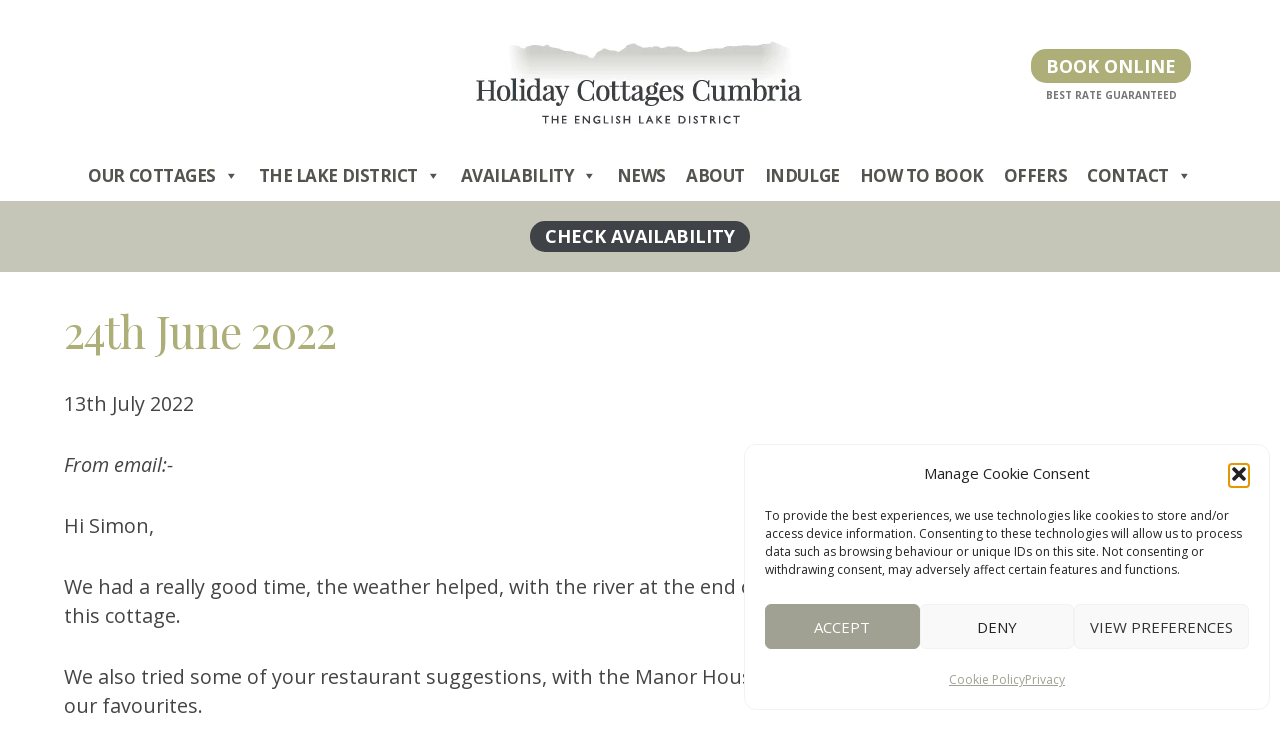

--- FILE ---
content_type: text/html; charset=UTF-8
request_url: https://www.holidaycottagescumbria.com/24th-june-2022/
body_size: 12052
content:
<!doctype html><html lang="en-GB"><head><script data-no-optimize="1">var litespeed_docref=sessionStorage.getItem("litespeed_docref");litespeed_docref&&(Object.defineProperty(document,"referrer",{get:function(){return litespeed_docref}}),sessionStorage.removeItem("litespeed_docref"));</script> <meta name="robots" content="noindex, follow"><meta charset="UTF-8" /><link rel="preconnect" href="https://fonts.gstatic.com/" crossorigin /><meta name="viewport" content="width=device-width, initial-scale=1" /><link rel="profile" href="https://gmpg.org/xfn/11" /><link rel="icon" href="https://www.holidaycottagescumbria.com/wp-content/uploads/ico.png" sizes="32x32" /><link rel="icon" href="https://www.holidaycottagescumbria.com/wp-content/uploads/ico.png" sizes="192x192" /><link rel="apple-touch-icon-precomposed" href="https://www.holidaycottagescumbria.com/wp-content/uploads/ico.png" /><meta name="msapplication-TileImage" content="https://www.holidaycottagescumbria.com/wp-content/uploads/ico.png" /><meta name='robots' content='index, follow, max-image-preview:large, max-snippet:-1, max-video-preview:-1' /><title>24th June 2022 - Holiday Cottages Cumbria</title><link rel="canonical" href="https://www.holidaycottagescumbria.com/24th-june-2022/" /><meta property="og:locale" content="en_GB" /><meta property="og:type" content="article" /><meta property="og:title" content="24th June 2022" /><meta property="og:description" content="From email:- Hi Simon, We had a really good time, the weather helped, with the river at the end of the garden being a really beautiful feature of this cottage. We also tried some of your restaurant suggestions, with the Manor House and Base (the taster menu is really nice) being our favourites. The BBQ &hellip; Continue reading &quot;24th June 2022&quot;" /><meta property="og:url" content="https://www.holidaycottagescumbria.com/24th-june-2022/" /><meta property="og:site_name" content="Holiday Cottages Cumbria" /><meta property="article:published_time" content="2022-07-13T13:34:12+00:00" /><meta name="author" content="simonc" /><meta name="twitter:card" content="summary_large_image" /><meta name="twitter:label1" content="Written by" /><meta name="twitter:data1" content="simonc" /> <script type="application/ld+json" class="yoast-schema-graph">{"@context":"https://schema.org","@graph":[{"@type":"Article","@id":"https://www.holidaycottagescumbria.com/24th-june-2022/#article","isPartOf":{"@id":"https://www.holidaycottagescumbria.com/24th-june-2022/"},"author":{"name":"simonc","@id":"https://www.holidaycottagescumbria.com/#/schema/person/3d43b2587e96c8f84aa193d43f627038"},"headline":"24th June 2022","datePublished":"2022-07-13T13:34:12+00:00","mainEntityOfPage":{"@id":"https://www.holidaycottagescumbria.com/24th-june-2022/"},"wordCount":99,"publisher":{"@id":"https://www.holidaycottagescumbria.com/#organization"},"articleSection":["Sawmill Cottage Reviews"],"inLanguage":"en-GB"},{"@type":"WebPage","@id":"https://www.holidaycottagescumbria.com/24th-june-2022/","url":"https://www.holidaycottagescumbria.com/24th-june-2022/","name":"24th June 2022 - Holiday Cottages Cumbria","isPartOf":{"@id":"https://www.holidaycottagescumbria.com/#website"},"datePublished":"2022-07-13T13:34:12+00:00","breadcrumb":{"@id":"https://www.holidaycottagescumbria.com/24th-june-2022/#breadcrumb"},"inLanguage":"en-GB","potentialAction":[{"@type":"ReadAction","target":["https://www.holidaycottagescumbria.com/24th-june-2022/"]}]},{"@type":"BreadcrumbList","@id":"https://www.holidaycottagescumbria.com/24th-june-2022/#breadcrumb","itemListElement":[{"@type":"ListItem","position":1,"name":"Home","item":"https://www.holidaycottagescumbria.com/"},{"@type":"ListItem","position":2,"name":"24th June 2022"}]},{"@type":"WebSite","@id":"https://www.holidaycottagescumbria.com/#website","url":"https://www.holidaycottagescumbria.com/","name":"Holiday Cottages Cumbria","description":"","publisher":{"@id":"https://www.holidaycottagescumbria.com/#organization"},"potentialAction":[{"@type":"SearchAction","target":{"@type":"EntryPoint","urlTemplate":"https://www.holidaycottagescumbria.com/?s={search_term_string}"},"query-input":{"@type":"PropertyValueSpecification","valueRequired":true,"valueName":"search_term_string"}}],"inLanguage":"en-GB"},{"@type":"Organization","@id":"https://www.holidaycottagescumbria.com/#organization","name":"Holiday Cottages Cumbria","url":"https://www.holidaycottagescumbria.com/","logo":{"@type":"ImageObject","inLanguage":"en-GB","@id":"https://www.holidaycottagescumbria.com/#/schema/logo/image/","url":"https://www.holidaycottagescumbria.com/wp-content/uploads/cropped-logo-2-1.png","contentUrl":"https://www.holidaycottagescumbria.com/wp-content/uploads/cropped-logo-2-1.png","width":356,"height":113,"caption":"Holiday Cottages Cumbria"},"image":{"@id":"https://www.holidaycottagescumbria.com/#/schema/logo/image/"}},{"@type":"Person","@id":"https://www.holidaycottagescumbria.com/#/schema/person/3d43b2587e96c8f84aa193d43f627038","name":"simonc","image":{"@type":"ImageObject","inLanguage":"en-GB","@id":"https://www.holidaycottagescumbria.com/#/schema/person/image/","url":"https://secure.gravatar.com/avatar/af0947e4c2b3ac0b496551c180b3bde076941519ffdc34b5a1439bba664a93d5?s=96&d=mm&r=g","contentUrl":"https://secure.gravatar.com/avatar/af0947e4c2b3ac0b496551c180b3bde076941519ffdc34b5a1439bba664a93d5?s=96&d=mm&r=g","caption":"simonc"}}]}</script> <link rel='dns-prefetch' href='//kit.fontawesome.com' /><link rel='dns-prefetch' href='//fonts.googleapis.com' /><link rel="alternate" type="application/rss+xml" title="Holiday Cottages Cumbria &raquo; Feed" href="https://www.holidaycottagescumbria.com/feed/" /><link rel="alternate" title="oEmbed (JSON)" type="application/json+oembed" href="https://www.holidaycottagescumbria.com/wp-json/oembed/1.0/embed?url=https%3A%2F%2Fwww.holidaycottagescumbria.com%2F24th-june-2022%2F" /><link rel="alternate" title="oEmbed (XML)" type="text/xml+oembed" href="https://www.holidaycottagescumbria.com/wp-json/oembed/1.0/embed?url=https%3A%2F%2Fwww.holidaycottagescumbria.com%2F24th-june-2022%2F&#038;format=xml" /> <script>WebFontConfig={google:{families:["Material Icons","Open Sans:400,400i,700","Playfair Display:400,400i,700&display=swap"]}};if ( typeof WebFont === "object" && typeof WebFont.load === "function" ) { WebFont.load( WebFontConfig ); }</script><script data-optimized="1" src="https://www.holidaycottagescumbria.com/wp-content/plugins/litespeed-cache/assets/js/webfontloader.min.js"></script><link data-optimized="2" rel="stylesheet" href="https://www.holidaycottagescumbria.com/wp-content/litespeed/css/bc88fb301bbde5dca54dfbdd7135e56e.css?ver=b74bb" /> <script src="https://www.holidaycottagescumbria.com/wp-includes/js/jquery/jquery.min.js?ver=3.7.1" id="jquery-core-js"></script> <script data-optimized="1" src="https://www.holidaycottagescumbria.com/wp-content/litespeed/js/3d080da2f5cc61ac3ff3893ed5680153.js?ver=e4b9a" id="jquery-migrate-js"></script> <script data-optimized="1" src="https://www.holidaycottagescumbria.com/wp-content/litespeed/js/7273f81864194b91cb77174b853f9241.js?ver=c7f1b" id="twentynineteen-priority-menu-js" defer data-wp-strategy="defer"></script> <script></script><link rel="https://api.w.org/" href="https://www.holidaycottagescumbria.com/wp-json/" /><link rel="alternate" title="JSON" type="application/json" href="https://www.holidaycottagescumbria.com/wp-json/wp/v2/posts/15677" /><link rel="EditURI" type="application/rsd+xml" title="RSD" href="https://www.holidaycottagescumbria.com/xmlrpc.php?rsd" /><meta name="generator" content="WordPress 6.9" /><link rel='shortlink' href='https://www.holidaycottagescumbria.com/?p=15677' /><meta name="generator" content="Powered by WPBakery Page Builder - drag and drop page builder for WordPress."/>
<noscript><style>.wpb_animate_when_almost_visible { opacity: 1; }</style></noscript>
 <script>(function(w,d,s,l,i){w[l]=w[l]||[];w[l].push({'gtm.start':
new Date().getTime(),event:'gtm.js'});var f=d.getElementsByTagName(s)[0],
j=d.createElement(s),dl=l!='dataLayer'?'&l='+l:'';j.async=true;j.src=
'https://www.googletagmanager.com/gtm.js?id='+i+dl;f.parentNode.insertBefore(j,f);
})(window,document,'script','dataLayer','GTM-P86NGS2F');</script>  <script type="text/plain" data-service="google-analytics" data-category="statistics" async data-cmplz-src="https://www.googletagmanager.com/gtag/js?id=AW-1008604456"></script> <script>window.dataLayer = window.dataLayer || [];
  function gtag(){dataLayer.push(arguments);}
  gtag('js', new Date());
  gtag('config', 'AW-1008604456');</script> <script type="text/javascript">document.addEventListener( 'wpcf7mailsent', function( event ) {
		if ( '6744' == event.detail.contactFormId ) {
			ga( 'send', 'event', 'Contact Form', 'Sent' );
		}
	}, false );</script> <script>function gtag_report_conversion(url) { var callback = function () { if (typeof(url) != 'undefined') { window.location = url; } };
  gtag('event', 'conversion', { 'send_to': 'AW-1008604456/v47bCOn6138QqKr44AM', 'transaction_id': '', 'event_callback': callback });
  return false; }</script> </head><body data-rsssl=1 data-cmplz=1 class="wp-singular post-template-default single single-post postid-15677 single-format-standard wp-custom-logo wp-embed-responsive wp-theme-twentynineteen wp-child-theme-holidaycottages_2019 mega-menu-menu-1 mega-menu-primary singular image-filters-enabled wpb-js-composer js-comp-ver-8.7.2 vc_responsive"><noscript><iframe src="https://www.googletagmanager.com/ns.html?id=GTM-P86NGS2F"
height="0" width="0" style="display:none;visibility:hidden"></iframe></noscript><div id="page" class="site"><a class="skip-link screen-reader-text" href="#content">Skip to content</a><header id="masthead" class="site-header"><div class="site-branding-container"><div class="site-branding"><div class="site-logo">
<a href="https://www.holidaycottagescumbria.com/" class="custom-logo-link" rel="home"><img width="356" height="113" src="https://www.holidaycottagescumbria.com/wp-content/uploads/cropped-logo-2-1.png.webp" class="custom-logo" alt="Holiday Cottages Cumbria" decoding="async" srcset="https://www.holidaycottagescumbria.com/wp-content/uploads/cropped-logo-2-1.png.webp 356w, https://www.holidaycottagescumbria.com/wp-content/uploads/cropped-logo-2-1-300x95.png.webp 300w" sizes="(max-width: 356px) 100vw, 356px" /></a><div class="book_online_button home_bob bestrate cent"><a href="https://www.holidaycottagescumbria.com/availability/"> BOOK ONLINE</a></div></div><nav id="site-navigation" class="main-navigation" aria-label="Top menu"><div id="mega-menu-wrap-primary" class="mega-menu-wrap"><div class="mega-menu-toggle"><div class="mega-toggle-blocks-left"></div><div class="mega-toggle-blocks-center"></div><div class="mega-toggle-blocks-right"><div class='mega-toggle-block mega-menu-toggle-block mega-toggle-block-1' id='mega-toggle-block-1' tabindex='0'><span class='mega-toggle-label' role='button' aria-expanded='false'><span class='mega-toggle-label-closed'>MENU</span><span class='mega-toggle-label-open'>MENU</span></span></div></div></div><ul id="mega-menu-primary" class="mega-menu max-mega-menu mega-menu-horizontal mega-no-js" data-event="hover_intent" data-effect="slide" data-effect-speed="400" data-effect-mobile="disabled" data-effect-speed-mobile="0" data-mobile-force-width="false" data-second-click="close" data-document-click="collapse" data-vertical-behaviour="standard" data-breakpoint="1000" data-unbind="true" data-mobile-state="collapse_all" data-mobile-direction="vertical" data-hover-intent-timeout="300" data-hover-intent-interval="100"><li class="mega-menu-item mega-menu-item-type-post_type mega-menu-item-object-page mega-menu-item-has-children mega-menu-megamenu mega-align-bottom-left mega-menu-megamenu mega-menu-item-10926" id="mega-menu-item-10926"><a class="mega-menu-link" href="https://www.holidaycottagescumbria.com/our-cottages/" aria-expanded="false" tabindex="0">Our Cottages<span class="mega-indicator" aria-hidden="true"></span></a><ul class="mega-sub-menu"><li class="mega-menu-item mega-menu-item-type-custom mega-menu-item-object-custom mega-menu-item-has-children mega-disable-link mega-menu-column-standard mega-menu-columns-1-of-3 mega-menu-item-13095" style="--columns:3; --span:1" id="mega-menu-item-13095"><a class="mega-menu-link" tabindex="0"><i class="fas fa-info-circle"></i> General<span class="mega-indicator" aria-hidden="true"></span></a><ul class="mega-sub-menu"><li class="mega-menu-item mega-menu-item-type-post_type mega-menu-item-object-page mega-menu-item-10927" id="mega-menu-item-10927"><a class="mega-menu-link" href="https://www.holidaycottagescumbria.com/our-cottages/our-holiday-cottage-locations/">Our Cottage Locations</a></li><li class="mega-menu-item mega-menu-item-type-post_type mega-menu-item-object-page mega-menu-item-10928" id="mega-menu-item-10928"><a class="mega-menu-link" href="https://www.holidaycottagescumbria.com/our-cottages/">View all Cottages</a></li><li class="mega-menu-item mega-menu-item-type-post_type mega-menu-item-object-page mega-menu-item-15206" id="mega-menu-item-15206"><a class="mega-menu-link" href="https://www.holidaycottagescumbria.com/dog-friendly-cottages-in-the-lake-district/"><i class="fas fa-paw" aria-hidden="true" style="color:#aeae78;"></i> Dog Friendly Cottages</a></li></ul></li><li class="mega-menu-item mega-menu-item-type-custom mega-menu-item-object-custom mega-menu-item-has-children mega-menu-column-standard mega-menu-columns-1-of-3 mega-menu-item-10964" style="--columns:3; --span:1" id="mega-menu-item-10964"><a class="mega-menu-link" href="https://www.holidaycottagescumbria.com/lake-district/cartmel/"><i class="fas fa-map-signs"></i> Cartmel Area<span class="mega-indicator" aria-hidden="true"></span></a><ul class="mega-sub-menu"><li class="mega-menu-item mega-menu-item-type-post_type mega-menu-item-object-page mega-menu-item-10931" id="mega-menu-item-10931"><a class="mega-menu-link" href="https://www.holidaycottagescumbria.com/our-cottages/cartmel-hill/">Cartmel Hill</a></li><li class="mega-menu-item mega-menu-item-type-post_type mega-menu-item-object-page mega-menu-item-10935" id="mega-menu-item-10935"><a class="mega-menu-link" href="https://www.holidaycottagescumbria.com/our-cottages/weavers-cottage-cartmel/">Weavers Cottage</a></li></ul></li><li class="mega-menu-item mega-menu-item-type-custom mega-menu-item-object-custom mega-menu-item-has-children mega-menu-column-standard mega-menu-columns-1-of-3 mega-menu-item-10965" style="--columns:3; --span:1" id="mega-menu-item-10965"><a class="mega-menu-link" href="https://www.holidaycottagescumbria.com/lake-district/coniston-water/"><i class="fas fa-map-signs"></i> Coniston Water<span class="mega-indicator" aria-hidden="true"></span></a><ul class="mega-sub-menu"><li class="mega-menu-item mega-menu-item-type-post_type mega-menu-item-object-page mega-menu-item-10932" id="mega-menu-item-10932"><a class="mega-menu-link" href="https://www.holidaycottagescumbria.com/our-cottages/charcoal-house-coniston-water/">Charcoal House</a></li><li class="mega-menu-item mega-menu-item-type-post_type mega-menu-item-object-page mega-menu-item-12217" id="mega-menu-item-12217"><a class="mega-menu-link" href="https://www.holidaycottagescumbria.com/our-cottages/sawmill-cottage-coniston-water/">Sawmill Cottage</a></li></ul></li></ul></li><li class="mega-menu-item mega-menu-item-type-post_type mega-menu-item-object-page mega-menu-item-has-children mega-menu-megamenu mega-align-bottom-left mega-menu-megamenu mega-menu-item-10936" id="mega-menu-item-10936"><a class="mega-menu-link" href="https://www.holidaycottagescumbria.com/lake-district/" aria-expanded="false" tabindex="0">The Lake District<span class="mega-indicator" aria-hidden="true"></span></a><ul class="mega-sub-menu"><li class="mega-menu-item mega-menu-item-type-custom mega-menu-item-object-custom mega-menu-item-has-children mega-disable-link mega-menu-column-standard mega-menu-columns-1-of-3 mega-menu-item-10961" style="--columns:3; --span:1" id="mega-menu-item-10961"><a class="mega-menu-link" tabindex="0"><i class="fas fa-hiking"></i> The Lakes<span class="mega-indicator" aria-hidden="true"></span></a><ul class="mega-sub-menu"><li class="mega-menu-item mega-menu-item-type-post_type mega-menu-item-object-page mega-menu-item-10937" id="mega-menu-item-10937"><a class="mega-menu-link" href="https://www.holidaycottagescumbria.com/lake-district/">The Lake District</a></li><li class="mega-menu-item mega-menu-item-type-post_type mega-menu-item-object-page mega-menu-item-10938" id="mega-menu-item-10938"><a class="mega-menu-link" href="https://www.holidaycottagescumbria.com/lake-district/interactive-map/">Lake District Map</a></li><li class="mega-menu-item mega-menu-item-type-post_type mega-menu-item-object-page mega-menu-item-10946" id="mega-menu-item-10946"><a class="mega-menu-link" href="https://www.holidaycottagescumbria.com/lake-district/lake-district-images/">Lake District Images</a></li></ul></li><li class="mega-menu-item mega-menu-item-type-custom mega-menu-item-object-custom mega-menu-item-has-children mega-disable-link mega-menu-column-standard mega-menu-columns-1-of-3 mega-menu-item-10962" style="--columns:3; --span:1" id="mega-menu-item-10962"><a class="mega-menu-link" tabindex="0"><i class="fas fa-map-marked-alt"></i> Our Cottage Areas<span class="mega-indicator" aria-hidden="true"></span></a><ul class="mega-sub-menu"><li class="mega-menu-item mega-menu-item-type-post_type mega-menu-item-object-page mega-menu-item-10940" id="mega-menu-item-10940"><a class="mega-menu-link" href="https://www.holidaycottagescumbria.com/lake-district/cartmel-holiday-cottages/">Cartmel</a></li><li class="mega-menu-item mega-menu-item-type-post_type mega-menu-item-object-page mega-menu-item-10942" id="mega-menu-item-10942"><a class="mega-menu-link" href="https://www.holidaycottagescumbria.com/lake-district/coniston-water/">Coniston Water Area</a></li></ul></li><li class="mega-menu-item mega-menu-item-type-custom mega-menu-item-object-custom mega-menu-item-has-children mega-disable-link mega-menu-column-standard mega-menu-columns-1-of-3 mega-menu-item-10963" style="--columns:3; --span:1" id="mega-menu-item-10963"><a class="mega-menu-link" tabindex="0"><i class="fa fa-ticket" aria-hidden="true"></i> Things to do<span class="mega-indicator" aria-hidden="true"></span></a><ul class="mega-sub-menu"><li class="mega-menu-item mega-menu-item-type-post_type mega-menu-item-object-page mega-menu-item-10939" id="mega-menu-item-10939"><a class="mega-menu-link" href="https://www.holidaycottagescumbria.com/lake-district/50-must-visit-places-in-the-lake-district/">50 Must Visit Places</a></li><li class="mega-menu-item mega-menu-item-type-post_type mega-menu-item-object-page mega-menu-item-10943" id="mega-menu-item-10943"><a class="mega-menu-link" href="https://www.holidaycottagescumbria.com/lake-district/holiday-ideas/">Holiday Ideas</a></li><li class="mega-menu-item mega-menu-item-type-post_type mega-menu-item-object-page mega-menu-item-17216" id="mega-menu-item-17216"><a class="mega-menu-link" href="https://www.holidaycottagescumbria.com/cartmel-races-2/">Cartmel Races</a></li><li class="mega-menu-item mega-menu-item-type-post_type mega-menu-item-object-page mega-menu-item-10944" id="mega-menu-item-10944"><a class="mega-menu-link" href="https://www.holidaycottagescumbria.com/lake-district/food-drink/">Food & Drink</a></li><li class="mega-menu-item mega-menu-item-type-post_type mega-menu-item-object-page mega-menu-item-10945" id="mega-menu-item-10945"><a class="mega-menu-link" href="https://www.holidaycottagescumbria.com/lake-district/lake-district-food-drink-vote/">Food & Drink Vote</a></li></ul></li></ul></li><li class="mega-menu-item mega-menu-item-type-custom mega-menu-item-object-custom mega-menu-item-has-children mega-menu-megamenu mega-align-bottom-left mega-menu-megamenu mega-menu-item-10947" id="mega-menu-item-10947"><a class="mega-menu-link" href="https://www.holidaycottagescumbria.com/availability/" aria-expanded="false" tabindex="0">Availability<span class="mega-indicator" aria-hidden="true"></span></a><ul class="mega-sub-menu"><li class="mega-menu-item mega-menu-item-type-custom mega-menu-item-object-custom mega-hide-on-desktop mega-menu-column-standard mega-menu-columns-1-of-4 mega-menu-item-17168" style="--columns:4; --span:1" id="mega-menu-item-17168"><a class="mega-menu-link" href="https://www.holidaycottagescumbria.com/availability/">All Availability</a></li><li class="mega-menu-item mega-menu-item-type-custom mega-menu-item-object-custom mega-menu-item-has-children mega-menu-column-standard mega-menu-columns-1-of-4 mega-menu-item-10969" style="--columns:4; --span:1" id="mega-menu-item-10969"><a class="mega-menu-link" href="https://www.holidaycottagescumbria.com/cartmel-availability/"><i class="fas fa-map-signs"></i> Cartmel Area<span class="mega-indicator" aria-hidden="true"></span></a><ul class="mega-sub-menu"><li class="mega-menu-item mega-menu-item-type-custom mega-menu-item-object-custom mega-menu-item-10951" id="mega-menu-item-10951"><a class="mega-menu-link" href="https://www.holidaycottagescumbria.com/our-cottages/cartmel-hill/#availability">Cartmel Hill</a></li><li class="mega-menu-item mega-menu-item-type-custom mega-menu-item-object-custom mega-menu-item-10955" id="mega-menu-item-10955"><a class="mega-menu-link" href="https://www.holidaycottagescumbria.com/our-cottages/weavers-cottage-cartmel/#availability">Weavers Cottage</a></li></ul></li><li class="mega-menu-item mega-menu-item-type-custom mega-menu-item-object-custom mega-menu-item-has-children mega-menu-column-standard mega-menu-columns-1-of-4 mega-menu-item-10970" style="--columns:4; --span:1" id="mega-menu-item-10970"><a class="mega-menu-link" href="https://www.holidaycottagescumbria.com/coniston-water-availability/"><i class="fas fa-map-signs"></i> Coniston Water<span class="mega-indicator" aria-hidden="true"></span></a><ul class="mega-sub-menu"><li class="mega-menu-item mega-menu-item-type-custom mega-menu-item-object-custom mega-menu-item-10952" id="mega-menu-item-10952"><a class="mega-menu-link" href="https://www.holidaycottagescumbria.com/our-cottages/charcoal-house-coniston-water/#availability">Charcoal House</a></li><li class="mega-menu-item mega-menu-item-type-custom mega-menu-item-object-custom mega-menu-item-12218" id="mega-menu-item-12218"><a class="mega-menu-link" href="https://www.holidaycottagescumbria.com/our-cottages/sawmill-cottage-coniston-water/#availability">Sawmill Cottage</a></li></ul></li><li class="mega-menu-item mega-menu-item-type-custom mega-menu-item-object-custom mega-menu-item-has-children mega-disable-link mega-menu-column-standard mega-menu-columns-1-of-4 mega-menu-item-10968" style="--columns:4; --span:1" id="mega-menu-item-10968"><a class="mega-menu-link" tabindex="0"><i class="fa fa-search" aria-hidden="true"></i> Search<span class="mega-indicator" aria-hidden="true"></span></a><ul class="mega-sub-menu"><li class="mega-menu-item mega-menu-item-type-custom mega-menu-item-object-custom mega-menu-item-10948" id="mega-menu-item-10948"><a class="mega-menu-link" href="https://www.holidaycottagescumbria.com/availability/">Date Search</a></li></ul></li></ul></li><li class="mega-menu-item mega-menu-item-type-post_type mega-menu-item-object-page mega-align-bottom-left mega-menu-flyout mega-menu-item-10956" id="mega-menu-item-10956"><a class="mega-menu-link" href="https://www.holidaycottagescumbria.com/news/" tabindex="0">News</a></li><li class="mega-menu-item mega-menu-item-type-post_type mega-menu-item-object-page mega-align-bottom-left mega-menu-flyout mega-menu-item-10957" id="mega-menu-item-10957"><a class="mega-menu-link" href="https://www.holidaycottagescumbria.com/about-us/" tabindex="0">About</a></li><li class="mega-menu-item mega-menu-item-type-post_type mega-menu-item-object-page mega-align-bottom-left mega-menu-flyout mega-menu-item-12812" id="mega-menu-item-12812"><a class="mega-menu-link" href="https://www.holidaycottagescumbria.com/indulge/" tabindex="0">Indulge</a></li><li class="mega-menu-item mega-menu-item-type-post_type mega-menu-item-object-page mega-align-bottom-left mega-menu-flyout mega-menu-item-10959" id="mega-menu-item-10959"><a class="mega-menu-link" href="https://www.holidaycottagescumbria.com/how-to-book/" tabindex="0">How to Book</a></li><li class="mega-menu-item mega-menu-item-type-post_type mega-menu-item-object-page mega-align-bottom-left mega-menu-flyout mega-menu-item-13578" id="mega-menu-item-13578"><a class="mega-menu-link" href="https://www.holidaycottagescumbria.com/special-offers/" tabindex="0">Offers</a></li><li class="mega-menu-item mega-menu-item-type-post_type mega-menu-item-object-page mega-menu-item-has-children mega-align-bottom-left mega-menu-flyout mega-menu-item-10960" id="mega-menu-item-10960"><a class="mega-menu-link" href="https://www.holidaycottagescumbria.com/contact-us/" aria-expanded="false" tabindex="0">Contact<span class="mega-indicator" aria-hidden="true"></span></a><ul class="mega-sub-menu"><li class="mega-menu-item mega-menu-item-type-post_type mega-menu-item-object-page mega-menu-item-17640" id="mega-menu-item-17640"><a class="mega-menu-link" href="https://www.holidaycottagescumbria.com/faqs/"><i class="fas fa-info-circle" aria-hidden="true"></i> FAQs</a></li></ul></li></ul></div></nav></div></div><div class="topSlider"><div class="booking_bar_container relpos"><div class="site-branding"><form action="https://www.holidaycottagescumbria.com/availability" method="post" name="SearchForm" target="_top" id="SearchForm"><div class="searchformblock search larger"><input  name="cmdSearch" onMouseOver="this.className='SearchTableButton btnhov'" onMouseOut="this.className='SearchTableButton'" type="submit" id="cmdSearch" value="Check Availability" class="SearchTableButton" tabindex="12"></div></form></div></div></div></div></header><div id="content" class="site-content"><section id="primary" class="content-area"><main id="main" class="site-main"><article id="post-15677" class="post-15677 post type-post status-publish format-standard hentry category-sawmill-cottage-reviews entry"><div class="entry-content news_single"><h1 class="entry-title">24th June 2022</h1><p>13th July 2022</p><p><em>From email:-</em></p><p>Hi Simon,</p><p>We had a really good time, the weather helped, with the river at the end of the garden being a really beautiful feature of this cottage.</p><p>We also tried some of your restaurant suggestions, with the Manor House and Base (the taster menu is really nice) being our favourites.</p><p>The BBQ and outdoor dining are also a nice touch.</p><p>As well as walking in the area, we had a couple of enjoyable sessions kayaking/canoeing on Coniston.</p><p>I’ve no doubt that we’ll be back again.</p><p>Cheers, Paul<em> (from Canterbury, Kent)</em></p><p><br /><strong><a href="javascript:history.back()">&laquo; Back</a></strong></p></div></article></main></section></div><footer id="colophon" class="site-footer"><div id="footer_reviews"><div class="site-info"><h4>Reviews</h4><div class="reviews_container_footer"><div><p><a href="https://www.holidaycottagescumbria.com/31st-october-2025/">31st October 2025</a> - From Email:- Hi Simon Just wanted to say a huge thank you, we had another wonderful week at Weavers Cottage. Very sad to leave but looking forward to next June. You never know, we might be able to</p><div class="review_title"><a href="https://www.holidaycottagescumbria.com/our-cottages/weavers-cottage-cartmel/weavers-cottage-reviews/">Weavers Cottages Reviews</a></div></div><div><p><a href="https://www.holidaycottagescumbria.com/27th-oct-2025/">27th Oct. 2025</a> - 5 Star Review on VRBO Fabulous property, very comfortable with an unbelievably well stocked kitchen. Thoroughly enjoyed our stay, couldn't fault it.</p><div class="review_title"><a href="https://www.holidaycottagescumbria.com/our-cottages/charcoal-house-coniston-water/charcoal-house-reviews/">Charcoal House Reviews</a></div></div><div><p><a href="https://www.holidaycottagescumbria.com/26th-september-2025/">26th September 2025</a> - 5 Star Google Review 6 of us stayed for my birthday week, have to say it was perfect. Clean, spacious, beautiful view from the balcony, loads of storage and communication was excellent - Melissa Dickens, Aylesbury, Buckinghamshire</p><div class="review_title"><a href="https://www.holidaycottagescumbria.com/our-cottages/sawmill-cottage-coniston-water/sawmill-cottage-reviews/">Sawmill Cottage Reviews</a></div></div><div><p><a href="https://www.holidaycottagescumbria.com/19th-september-2025/">19th September 2025</a> - From Email:- Hi Simon, Weavers Cottage proved an excellent base for our cycling trip. We very much enjoyed the kitchen and orangery along with local eateries. Appreciated your guidance as to where to try locally. We ended up</p><div class="review_title"><a href="https://www.holidaycottagescumbria.com/our-cottages/weavers-cottage-cartmel/weavers-cottage-reviews/">Weavers Cottages Reviews</a></div></div><div><p><a href="https://www.holidaycottagescumbria.com/15th-september-2025/">15th September 2025</a> - 5 Star VRBO review Lovely house, felt like being in a home. Kitchen is well kitted out and the conservatory is perfect for dinner with all the family - Iain Nimmo</p><div class="review_title"><a href="https://www.holidaycottagescumbria.com/our-cottages/weavers-cottage-cartmel/weavers-cottage-reviews/">Weavers Cottages Reviews</a></div></div><div><p><a href="https://www.holidaycottagescumbria.com/7th-july-2025/">7th July 2025</a> - We have had such a wonderful week’s stay in this beautiful cottage, making many happy memories with our family. We hope to return in the future to make many more – The Mitchell family, Devon</p><div class="review_title"><a href="https://www.holidaycottagescumbria.com/our-cottages/sawmill-cottage-coniston-water/sawmill-cottage-reviews/">Sawmill Cottage Reviews</a></div></div><div><p><a href="https://www.holidaycottagescumbria.com/30th-june-2025/">30th June 2025</a> - Fabulous cottage. Thank you! The memories will last forever – The Cartlidge family, Derby</p><div class="review_title"><a href="https://www.holidaycottagescumbria.com/our-cottages/sawmill-cottage-coniston-water/sawmill-cottage-reviews/">Sawmill Cottage Reviews</a></div></div><div><p><a href="https://www.holidaycottagescumbria.com/27th-june-2025/">27th June 2025</a> - We have spent an amazing 2 weeks at this cottage. Lovely to sit by the river or on the balcony after exploring the local area. Thank you, we’ve loved every minute – The Crystals, County Durham</p><div class="review_title"><a href="https://www.holidaycottagescumbria.com/our-cottages/sawmill-cottage-coniston-water/sawmill-cottage-reviews/">Sawmill Cottage Reviews</a></div></div><div><p><a href="https://www.holidaycottagescumbria.com/13th-june-2025-3/">13th June 2025</a> - Had a wonderful week with all our family. Beautiful cottage, beautiful location – we love the Lake District!! Thank you x -  Rebecca Vivash, Bognor Regis, West Sussex</p><div class="review_title"><a href="https://www.holidaycottagescumbria.com/our-cottages/sawmill-cottage-coniston-water/sawmill-cottage-reviews/">Sawmill Cottage Reviews</a></div></div><div><p><a href="https://www.holidaycottagescumbria.com/29th-august-2025/">29th August 2025</a> - From Email Hi Simon, Thank you so much for our stay at Weaver Cottage. We just got back to the US yesterday from our travels. Really enjoyed our stay in Cartmel &amp; loved the cottage. We will be</p><div class="review_title"><a href="https://www.holidaycottagescumbria.com/our-cottages/weavers-cottage-cartmel/weavers-cottage-reviews/">Weavers Cottages Reviews</a></div></div><div><p><a href="https://www.holidaycottagescumbria.com/25th-august-2025/">25th August 2025</a> - 5 Star Review on VRBO Beautiful property in a lovely quiet location but perfect for visiting all parts of the South, West and Eastern parts of the lakes - Nick Carling</p><div class="review_title"><a href="https://www.holidaycottagescumbria.com/our-cottages/charcoal-house-coniston-water/charcoal-house-reviews/">Charcoal House Reviews</a></div></div><div><p><a href="https://www.holidaycottagescumbria.com/15th-august-2025/">15th August 2025</a> - From Email:- Just wanted to say thank you. Me and my partner had a wonderful time in your gorgeous house. Phoebe Hawkins - Leigh-On-Sea, Essex</p><div class="review_title"><a href="https://www.holidaycottagescumbria.com/our-cottages/cartmel-hill/cartmel-hill-reviews/">Cartmel Hill Reviews</a></div></div><div><p><a href="https://www.holidaycottagescumbria.com/11th-august-2025/">11th August 2025</a> - Had a good time again. Great cottage, great weather, great beer, great food, great company. See you next year. Yorkshire Girls</p><div class="review_title"><a href="https://www.holidaycottagescumbria.com/our-cottages/weavers-cottage-cartmel/weavers-cottage-reviews/">Weavers Cottages Reviews</a></div></div><div><p><a href="https://www.holidaycottagescumbria.com/23rd-july-2025/">23rd July 2025</a> - 5/5 Google Review Stayed at Weavers in June. Our 3rd visit and I’m sure many more will follow. Excellent home from home with everything you need for a great base in the Lakes. Thanks Simon for helping create</p><div class="review_title"><a href="https://www.holidaycottagescumbria.com/our-cottages/weavers-cottage-cartmel/weavers-cottage-reviews/">Weavers Cottages Reviews</a></div></div><div><p><a href="https://www.holidaycottagescumbria.com/21st-july-2025/">21st July 2025</a> - 5 Star VRBO review This property and proprietor could not be better and more helpful. Lovely cottage, well kept and well equipped. Excellent location and surroundings within easy walking distance of Cartmel’s lovely village. Will definitely return. The</p><div class="review_title"><a href="https://www.holidaycottagescumbria.com/our-cottages/weavers-cottage-cartmel/weavers-cottage-reviews/">Weavers Cottages Reviews</a></div></div><div><p><a href="https://www.holidaycottagescumbria.com/2nd-july-2025/">2nd July 2025</a> - From email:- Morning Simon, We had an amazing stay at Cartmel Hill. It is a beautiful house with fabulous views and perfectly located for Cartmel, especially the races. We had two very different days at the races, a</p><div class="review_title"><a href="https://www.holidaycottagescumbria.com/our-cottages/cartmel-hill/cartmel-hill-reviews/">Cartmel Hill Reviews</a></div></div></div></div></div><div id="footer_top"><div class="site-info"><div class="footer_top_left"><div class="menu-footer-main-container"><ul id="menu-footer-main" class="menu"><li id="menu-item-13042" class="menu-item menu-item-type-post_type menu-item-object-page menu-item-13042"><a href="https://www.holidaycottagescumbria.com/our-cottages/">Our Cottages</a></li><li id="menu-item-13043" class="menu-item menu-item-type-post_type menu-item-object-page menu-item-13043"><a href="https://www.holidaycottagescumbria.com/lake-district/">The Lake District</a></li><li id="menu-item-13044" class="menu-item menu-item-type-custom menu-item-object-custom menu-item-13044"><a href="https://www.holidaycottagescumbria.com/availability/">Availability</a></li><li id="menu-item-13045" class="menu-item menu-item-type-post_type menu-item-object-page menu-item-13045"><a href="https://www.holidaycottagescumbria.com/news/">News</a></li><li id="menu-item-13046" class="menu-item menu-item-type-post_type menu-item-object-page menu-item-13046"><a href="https://www.holidaycottagescumbria.com/about-us/">About us</a></li><li id="menu-item-13047" class="menu-item menu-item-type-post_type menu-item-object-page menu-item-13047"><a href="https://www.holidaycottagescumbria.com/indulge/">Indulge</a></li><li id="menu-item-13049" class="menu-item menu-item-type-post_type menu-item-object-page menu-item-13049"><a href="https://www.holidaycottagescumbria.com/special-offers/">Special Offers</a></li><li id="menu-item-13048" class="menu-item menu-item-type-post_type menu-item-object-page menu-item-13048"><a href="https://www.holidaycottagescumbria.com/how-to-book/">How to Book</a></li><li id="menu-item-13050" class="menu-item menu-item-type-post_type menu-item-object-page menu-item-13050"><a href="https://www.holidaycottagescumbria.com/contact-us/">Contact</a></li></ul></div></div><div class="footer_top_right"><div class="book_online_button home_bob bestrate cent"><a href="https://www.holidaycottagescumbria.com/availability/"> BOOK ONLINE</a></div><div class="cards"><img src="https://www.holidaycottagescumbria.com/wp-content/themes/holidaycottages_2019/img/cardSymbols.gif" width="158" height="33" alt="cards" /></div></div></div></div><div class="footer_bottom"><div class="site-info"><div class="footer_bottom_left">
<img src="https://www.holidaycottagescumbria.com/wp-content/themes/holidaycottages_2019/img/stay_in_logo.png" width="135" height="102" alt="Stay in the English Lake District" /></div><div class="footer_bottom_mid"><div class="site_address">LAKE DISTRICT COTTAGES, CUMBRIA, ENGLAND</div><div class="fbm_menu"><div class="menu-footer-menu-container"><ul id="menu-footer-menu" class="menu"><li id="menu-item-6768" class="menu-item menu-item-type-post_type menu-item-object-page menu-item-6768"><a href="https://www.holidaycottagescumbria.com/our-links-page/">Our Links Page</a></li><li id="menu-item-6770" class="menu-item menu-item-type-post_type menu-item-object-page menu-item-6770"><a href="https://www.holidaycottagescumbria.com/terms-conditions/">Terms and Conditions</a></li><li id="menu-item-6771" class="menu-item menu-item-type-post_type menu-item-object-page menu-item-privacy-policy menu-item-6771"><a rel="privacy-policy" href="https://www.holidaycottagescumbria.com/privacy/">Privacy</a></li><li id="menu-item-6772" class="menu-item menu-item-type-post_type menu-item-object-page menu-item-6772"><a href="https://www.holidaycottagescumbria.com/disclaimer/">Disclaimer</a></li><li id="menu-item-6769" class="menu-item menu-item-type-post_type menu-item-object-page menu-item-6769"><a href="https://www.holidaycottagescumbria.com/sitemap/">Sitemap</a></li><li id="menu-item-16589" class="menu-item menu-item-type-post_type menu-item-object-page menu-item-16589"><a href="https://www.holidaycottagescumbria.com/cookie-policy-2/">Cookie Policy</a></li><li id="menu-item-6774" class="menu-item menu-item-type-post_type menu-item-object-page menu-item-6774"><a href="https://www.holidaycottagescumbria.com/photos/">Photographs</a></li></ul></div></div></div><div class="footer_bottom_right"><div class="site_design">WEBSITE: <a href="https://www.thedesignworks.co.uk/" target="_blank">DESIGNWORKS</a></div><div class="social_media_footer"><ul><li class="social_media_footer_title">CONNECT WITH US</li><li><a href="https://www.facebook.com/HolidayCottagesCumbria" target="_blank"><i class="fab fa-facebook-f"></i></a></li><li><a href="https://twitter.com/cottagescumbria" target="_blank"><i class="fab fa-twitter"></i></a></li><li><a href="https://www.instagram.com/holiday_cottages_cumbria/?hl=en" target="_blank"><i class="fab fa-instagram"></i></a></li></ul></div></div></div></div></footer></div> <script type="speculationrules">{"prefetch":[{"source":"document","where":{"and":[{"href_matches":"/*"},{"not":{"href_matches":["/wp-*.php","/wp-admin/*","/wp-content/uploads/*","/wp-content/*","/wp-content/plugins/*","/wp-content/themes/holidaycottages_2019/*","/wp-content/themes/twentynineteen/*","/*\\?(.+)"]}},{"not":{"selector_matches":"a[rel~=\"nofollow\"]"}},{"not":{"selector_matches":".no-prefetch, .no-prefetch a"}}]},"eagerness":"conservative"}]}</script> <div id="cmplz-cookiebanner-container"><div class="cmplz-cookiebanner cmplz-hidden banner-1 bottom-right-view-preferences optin cmplz-bottom-right cmplz-categories-type-view-preferences" aria-modal="true" data-nosnippet="true" role="dialog" aria-live="polite" aria-labelledby="cmplz-header-1-optin" aria-describedby="cmplz-message-1-optin"><div class="cmplz-header"><div class="cmplz-logo"></div><div class="cmplz-title" id="cmplz-header-1-optin">Manage Cookie Consent</div><div class="cmplz-close" tabindex="0" role="button" aria-label="Close dialogue">
<svg aria-hidden="true" focusable="false" data-prefix="fas" data-icon="times" class="svg-inline--fa fa-times fa-w-11" role="img" xmlns="http://www.w3.org/2000/svg" viewBox="0 0 352 512"><path fill="currentColor" d="M242.72 256l100.07-100.07c12.28-12.28 12.28-32.19 0-44.48l-22.24-22.24c-12.28-12.28-32.19-12.28-44.48 0L176 189.28 75.93 89.21c-12.28-12.28-32.19-12.28-44.48 0L9.21 111.45c-12.28 12.28-12.28 32.19 0 44.48L109.28 256 9.21 356.07c-12.28 12.28-12.28 32.19 0 44.48l22.24 22.24c12.28 12.28 32.2 12.28 44.48 0L176 322.72l100.07 100.07c12.28 12.28 32.2 12.28 44.48 0l22.24-22.24c12.28-12.28 12.28-32.19 0-44.48L242.72 256z"></path></svg></div></div><div class="cmplz-divider cmplz-divider-header"></div><div class="cmplz-body"><div class="cmplz-message" id="cmplz-message-1-optin">To provide the best experiences, we use technologies like cookies to store and/or access device information. Consenting to these technologies will allow us to process data such as browsing behaviour or unique IDs on this site. Not consenting or withdrawing consent, may adversely affect certain features and functions.</div><div class="cmplz-categories">
<details class="cmplz-category cmplz-functional" >
<summary>
<span class="cmplz-category-header">
<span class="cmplz-category-title">Functional</span>
<span class='cmplz-always-active'>
<span class="cmplz-banner-checkbox">
<input type="checkbox"
id="cmplz-functional-optin"
data-category="cmplz_functional"
class="cmplz-consent-checkbox cmplz-functional"
size="40"
value="1"/>
<label class="cmplz-label" for="cmplz-functional-optin"><span class="screen-reader-text">Functional</span></label>
</span>
Always active							</span>
<span class="cmplz-icon cmplz-open">
<svg xmlns="http://www.w3.org/2000/svg" viewBox="0 0 448 512"  height="18" ><path d="M224 416c-8.188 0-16.38-3.125-22.62-9.375l-192-192c-12.5-12.5-12.5-32.75 0-45.25s32.75-12.5 45.25 0L224 338.8l169.4-169.4c12.5-12.5 32.75-12.5 45.25 0s12.5 32.75 0 45.25l-192 192C240.4 412.9 232.2 416 224 416z"/></svg>
</span>
</span>
</summary><div class="cmplz-description">
<span class="cmplz-description-functional">The technical storage or access is strictly necessary for the legitimate purpose of enabling the use of a specific service explicitly requested by the subscriber or user, or for the sole purpose of carrying out the transmission of a communication over an electronic communications network.</span></div>
</details><details class="cmplz-category cmplz-preferences" >
<summary>
<span class="cmplz-category-header">
<span class="cmplz-category-title">Preferences</span>
<span class="cmplz-banner-checkbox">
<input type="checkbox"
id="cmplz-preferences-optin"
data-category="cmplz_preferences"
class="cmplz-consent-checkbox cmplz-preferences"
size="40"
value="1"/>
<label class="cmplz-label" for="cmplz-preferences-optin"><span class="screen-reader-text">Preferences</span></label>
</span>
<span class="cmplz-icon cmplz-open">
<svg xmlns="http://www.w3.org/2000/svg" viewBox="0 0 448 512"  height="18" ><path d="M224 416c-8.188 0-16.38-3.125-22.62-9.375l-192-192c-12.5-12.5-12.5-32.75 0-45.25s32.75-12.5 45.25 0L224 338.8l169.4-169.4c12.5-12.5 32.75-12.5 45.25 0s12.5 32.75 0 45.25l-192 192C240.4 412.9 232.2 416 224 416z"/></svg>
</span>
</span>
</summary><div class="cmplz-description">
<span class="cmplz-description-preferences">The technical storage or access is necessary for the legitimate purpose of storing preferences that are not requested by the subscriber or user.</span></div>
</details><details class="cmplz-category cmplz-statistics" >
<summary>
<span class="cmplz-category-header">
<span class="cmplz-category-title">Statistics</span>
<span class="cmplz-banner-checkbox">
<input type="checkbox"
id="cmplz-statistics-optin"
data-category="cmplz_statistics"
class="cmplz-consent-checkbox cmplz-statistics"
size="40"
value="1"/>
<label class="cmplz-label" for="cmplz-statistics-optin"><span class="screen-reader-text">Statistics</span></label>
</span>
<span class="cmplz-icon cmplz-open">
<svg xmlns="http://www.w3.org/2000/svg" viewBox="0 0 448 512"  height="18" ><path d="M224 416c-8.188 0-16.38-3.125-22.62-9.375l-192-192c-12.5-12.5-12.5-32.75 0-45.25s32.75-12.5 45.25 0L224 338.8l169.4-169.4c12.5-12.5 32.75-12.5 45.25 0s12.5 32.75 0 45.25l-192 192C240.4 412.9 232.2 416 224 416z"/></svg>
</span>
</span>
</summary><div class="cmplz-description">
<span class="cmplz-description-statistics">The technical storage or access that is used exclusively for statistical purposes.</span>
<span class="cmplz-description-statistics-anonymous">The technical storage or access that is used exclusively for anonymous statistical purposes. Without a subpoena, voluntary compliance on the part of your Internet Service Provider, or additional records from a third party, information stored or retrieved for this purpose alone cannot usually be used to identify you.</span></div>
</details>
<details class="cmplz-category cmplz-marketing" >
<summary>
<span class="cmplz-category-header">
<span class="cmplz-category-title">Marketing</span>
<span class="cmplz-banner-checkbox">
<input type="checkbox"
id="cmplz-marketing-optin"
data-category="cmplz_marketing"
class="cmplz-consent-checkbox cmplz-marketing"
size="40"
value="1"/>
<label class="cmplz-label" for="cmplz-marketing-optin"><span class="screen-reader-text">Marketing</span></label>
</span>
<span class="cmplz-icon cmplz-open">
<svg xmlns="http://www.w3.org/2000/svg" viewBox="0 0 448 512"  height="18" ><path d="M224 416c-8.188 0-16.38-3.125-22.62-9.375l-192-192c-12.5-12.5-12.5-32.75 0-45.25s32.75-12.5 45.25 0L224 338.8l169.4-169.4c12.5-12.5 32.75-12.5 45.25 0s12.5 32.75 0 45.25l-192 192C240.4 412.9 232.2 416 224 416z"/></svg>
</span>
</span>
</summary><div class="cmplz-description">
<span class="cmplz-description-marketing">The technical storage or access is required to create user profiles to send advertising, or to track the user on a website or across several websites for similar marketing purposes.</span></div>
</details></div></div><div class="cmplz-links cmplz-information"><ul><li><a class="cmplz-link cmplz-manage-options cookie-statement" href="#" data-relative_url="#cmplz-manage-consent-container">Manage options</a></li><li><a class="cmplz-link cmplz-manage-third-parties cookie-statement" href="#" data-relative_url="#cmplz-cookies-overview">Manage services</a></li><li><a class="cmplz-link cmplz-manage-vendors tcf cookie-statement" href="#" data-relative_url="#cmplz-tcf-wrapper">Manage {vendor_count} vendors</a></li><li><a class="cmplz-link cmplz-external cmplz-read-more-purposes tcf" target="_blank" rel="noopener noreferrer nofollow" href="https://cookiedatabase.org/tcf/purposes/" aria-label="Read more about TCF purposes on Cookie Database">Read more about these purposes</a></li></ul></div><div class="cmplz-divider cmplz-footer"></div><div class="cmplz-buttons">
<button class="cmplz-btn cmplz-accept">Accept</button>
<button class="cmplz-btn cmplz-deny">Deny</button>
<button class="cmplz-btn cmplz-view-preferences">View preferences</button>
<button class="cmplz-btn cmplz-save-preferences">Save preferences</button>
<a class="cmplz-btn cmplz-manage-options tcf cookie-statement" href="#" data-relative_url="#cmplz-manage-consent-container">View preferences</a></div><div class="cmplz-documents cmplz-links"><ul><li><a class="cmplz-link cookie-statement" href="#" data-relative_url="">{title}</a></li><li><a class="cmplz-link privacy-statement" href="#" data-relative_url="">{title}</a></li><li><a class="cmplz-link impressum" href="#" data-relative_url="">{title}</a></li></ul></div></div></div><div id="cmplz-manage-consent" data-nosnippet="true"><button class="cmplz-btn cmplz-hidden cmplz-manage-consent manage-consent-1">Manage consent</button></div><script id="wpfront-scroll-top-js-extra">var wpfront_scroll_top_data = {"data":{"css":"#wpfront-scroll-top-container{position:fixed;cursor:pointer;z-index:9999;border:none;outline:none;background-color:rgba(0,0,0,0);box-shadow:none;outline-style:none;text-decoration:none;opacity:0;display:none;align-items:center;justify-content:center;margin:0;padding:0}#wpfront-scroll-top-container.show{display:flex;opacity:1}#wpfront-scroll-top-container .sr-only{position:absolute;width:1px;height:1px;padding:0;margin:-1px;overflow:hidden;clip:rect(0,0,0,0);white-space:nowrap;border:0}#wpfront-scroll-top-container .text-holder{padding:3px 10px;-webkit-border-radius:3px;border-radius:3px;-webkit-box-shadow:4px 4px 5px 0px rgba(50,50,50,.5);-moz-box-shadow:4px 4px 5px 0px rgba(50,50,50,.5);box-shadow:4px 4px 5px 0px rgba(50,50,50,.5)}#wpfront-scroll-top-container{right:20px;bottom:20px;}#wpfront-scroll-top-container img{width:auto;height:auto;}#wpfront-scroll-top-container .text-holder{color:#ffffff;background-color:#e0e0e0;width:auto;height:auto;;}#wpfront-scroll-top-container .text-holder:hover{background-color:#000000;}#wpfront-scroll-top-container i{color:#d1d1d1;}","html":"\u003Cbutton id=\"wpfront-scroll-top-container\" aria-label=\"\" title=\"\" \u003E\u003Ci class=\"fa fa-arrow-circle-up fa-2x\" aria-hidden=\"true\"\u003E\u003C/i\u003E\u003C/button\u003E","data":{"hide_iframe":false,"button_fade_duration":200,"auto_hide":false,"auto_hide_after":2,"scroll_offset":100,"button_opacity":0.8,"button_action":"top","button_action_element_selector":"","button_action_container_selector":"html, body","button_action_element_offset":0,"scroll_duration":400}}};
//# sourceURL=wpfront-scroll-top-js-extra</script> <script data-optimized="1" src="https://www.holidaycottagescumbria.com/wp-content/litespeed/js/9a55c801cd1d140c96c64e79f433ba4d.js?ver=dfeca" id="wpfront-scroll-top-js"></script> <script data-optimized="1" src="https://www.holidaycottagescumbria.com/wp-content/litespeed/js/a75fbef78e868e2fe446a08ebdb0b664.js?ver=fe7b0" id="slick-js-js"></script> <script src="https://kit.fontawesome.com/346a069f86.js?ver=1" id="fontawesome-js-js"></script> <script data-optimized="1" src="https://www.holidaycottagescumbria.com/wp-content/litespeed/js/d471bd68d58fbb8ba1170bc569cbc774.js?ver=2f0a5" id="twentynineteen-touch-navigation-js" defer data-wp-strategy="defer"></script> <script data-optimized="1" src="https://www.holidaycottagescumbria.com/wp-content/litespeed/js/4e00f016fdb0b026c41d1d24b60a4a9e.js?ver=b7f09" id="hoverIntent-js"></script> <script data-optimized="1" src="https://www.holidaycottagescumbria.com/wp-content/litespeed/js/8e6f8fbbc36b0e25c8cf72dfd8de20ec.js?ver=560ef" id="megamenu-js"></script> <script id="cmplz-cookiebanner-js-extra">var complianz = {"prefix":"cmplz_","user_banner_id":"1","set_cookies":[],"block_ajax_content":"","banner_version":"17","version":"7.4.4.1","store_consent":"","do_not_track_enabled":"","consenttype":"optin","region":"uk","geoip":"","dismiss_timeout":"","disable_cookiebanner":"","soft_cookiewall":"","dismiss_on_scroll":"","cookie_expiry":"365","url":"https://www.holidaycottagescumbria.com/wp-json/complianz/v1/","locale":"lang=en&locale=en_GB","set_cookies_on_root":"","cookie_domain":"","current_policy_id":"16","cookie_path":"/","categories":{"statistics":"statistics","marketing":"marketing"},"tcf_active":"","placeholdertext":"Click to accept {category} cookies and enable this content","css_file":"https://www.holidaycottagescumbria.com/wp-content/uploads/complianz/css/banner-{banner_id}-{type}.css?v=17","page_links":{"uk":{"cookie-statement":{"title":"Cookie Policy","url":"https://www.holidaycottagescumbria.com/cookie-policy-2/"},"privacy-statement":{"title":"Privacy","url":"https://www.holidaycottagescumbria.com/privacy/"}}},"tm_categories":"","forceEnableStats":"","preview":"","clean_cookies":"","aria_label":"Click to accept {category} cookies and enable this content"};
//# sourceURL=cmplz-cookiebanner-js-extra</script> <script data-optimized="1" defer src="https://www.holidaycottagescumbria.com/wp-content/litespeed/js/2caa1020d1e9d9f713ed247c65c14e4a.js?ver=b1e92" id="cmplz-cookiebanner-js"></script> <script></script> <script>jQuery(".breaker span").on("click",function(){if(jQuery(this).hasClass("open")){jQuery(this).removeClass("open");jQuery(".cottage_facilities").removeClass("open");jQuery(this).html('Show All')}else{jQuery(this).addClass("open");jQuery(".cottage_facilities").addClass("open");jQuery(this).html('Show Less')}});jQuery('.reviews_container_footer').slick({infinite:!0,slidesToShow:3,slidesToScroll:1,autoplay:!0,autoplaySpeed:6000,responsive:[{breakpoint:1150,settings:{slidesToShow:2,}},{breakpoint:600,settings:{slidesToShow:1,}}]});var maxDate=new Date(2028,11,31);var dpModal=TinyDatePicker('.CalenderIcon',{min:Date.now(),max:maxDate.toString(),dayOffset:1,});dpModal.state.selectedDate=Date.now();dpModal.on('select',popUpCalendarDateSelected);</script> <script data-no-optimize="1">var litespeed_vary=document.cookie.replace(/(?:(?:^|.*;\s*)_lscache_vary\s*\=\s*([^;]*).*$)|^.*$/,"");litespeed_vary||fetch("/wp-content/plugins/litespeed-cache/guest.vary.php",{method:"POST",cache:"no-cache",redirect:"follow"}).then(e=>e.json()).then(e=>{console.log(e),e.hasOwnProperty("reload")&&"yes"==e.reload&&(sessionStorage.setItem("litespeed_docref",document.referrer),window.location.reload(!0))});</script></body></html>
<!-- Page optimized by LiteSpeed Cache @2026-01-15 00:44:49 -->

<!-- Page cached by LiteSpeed Cache 7.6.2 on 2026-01-15 00:44:47 -->
<!-- Guest Mode -->
<!-- QUIC.cloud UCSS bypassed due to generation error ❌ /ucss/2ce065d3d8a8fb5beab4308615ebefeb.css -->
<!-- QUIC.cloud UCSS bypassed due to generation error ❌ /ucss/2ce065d3d8a8fb5beab4308615ebefeb.css -->